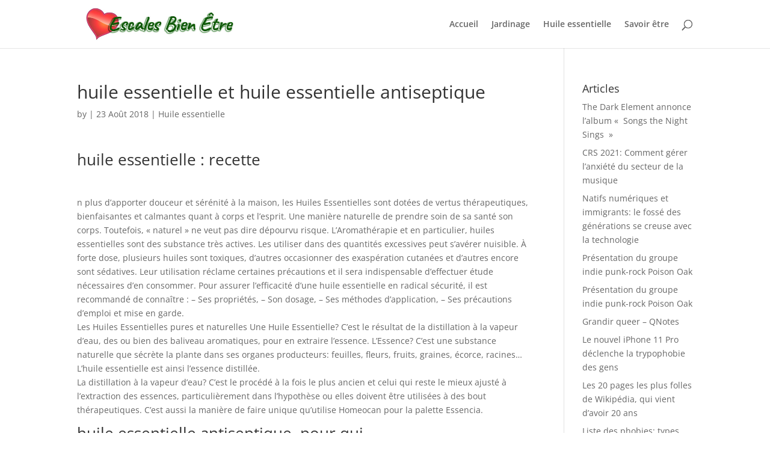

--- FILE ---
content_type: text/html; charset=UTF-8
request_url: https://www.escalesbienetre.com/huile-essentielle-et-huile-essentielle-antiseptique/
body_size: 10684
content:
<!DOCTYPE html><html dir="ltr" lang="fr-CA"><head><script data-no-optimize="1">var litespeed_docref=sessionStorage.getItem("litespeed_docref");litespeed_docref&&(Object.defineProperty(document,"referrer",{get:function(){return litespeed_docref}}),sessionStorage.removeItem("litespeed_docref"));</script> <meta charset="UTF-8" /><meta http-equiv="X-UA-Compatible" content="IE=edge"><link rel="pingback" href="https://www.escalesbienetre.com/xmlrpc.php" /><title>huile essentielle et huile essentielle antiseptique | Escales Bien être</title><link rel="preconnect" href="https://fonts.gstatic.com" crossorigin /><meta name="robots" content="max-image-preview:large" /><link rel="canonical" href="https://www.escalesbienetre.com/huile-essentielle-et-huile-essentielle-antiseptique/" /><meta name="generator" content="All in One SEO (AIOSEO) 4.9.2" /> <script type="application/ld+json" class="aioseo-schema">{"@context":"https:\/\/schema.org","@graph":[{"@type":"Article","@id":"https:\/\/www.escalesbienetre.com\/huile-essentielle-et-huile-essentielle-antiseptique\/#article","name":"huile essentielle et huile essentielle antiseptique | Escales Bien \u00eatre","headline":"huile essentielle et huile essentielle antiseptique","author":{"@id":"https:\/\/www.escalesbienetre.com\/author\/#author"},"publisher":{"@id":"https:\/\/www.escalesbienetre.com\/#organization"},"image":{"@type":"ImageObject","url":"https:\/\/www.escalesbienetre.com\/wp-content\/uploads\/2020\/03\/escales-bien-etre-logo.jpg","@id":"https:\/\/www.escalesbienetre.com\/#articleImage","width":560,"height":136},"datePublished":"2018-08-23T14:18:13-04:00","dateModified":"2018-08-23T14:18:13-04:00","inLanguage":"fr-CA","mainEntityOfPage":{"@id":"https:\/\/www.escalesbienetre.com\/huile-essentielle-et-huile-essentielle-antiseptique\/#webpage"},"isPartOf":{"@id":"https:\/\/www.escalesbienetre.com\/huile-essentielle-et-huile-essentielle-antiseptique\/#webpage"},"articleSection":"Huile essentielle"},{"@type":"BreadcrumbList","@id":"https:\/\/www.escalesbienetre.com\/huile-essentielle-et-huile-essentielle-antiseptique\/#breadcrumblist","itemListElement":[{"@type":"ListItem","@id":"https:\/\/www.escalesbienetre.com#listItem","position":1,"name":"Accueil","item":"https:\/\/www.escalesbienetre.com","nextItem":{"@type":"ListItem","@id":"https:\/\/www.escalesbienetre.com\/category\/huille-essentielle\/#listItem","name":"Huile essentielle"}},{"@type":"ListItem","@id":"https:\/\/www.escalesbienetre.com\/category\/huille-essentielle\/#listItem","position":2,"name":"Huile essentielle","item":"https:\/\/www.escalesbienetre.com\/category\/huille-essentielle\/","nextItem":{"@type":"ListItem","@id":"https:\/\/www.escalesbienetre.com\/huile-essentielle-et-huile-essentielle-antiseptique\/#listItem","name":"huile essentielle et huile essentielle antiseptique"},"previousItem":{"@type":"ListItem","@id":"https:\/\/www.escalesbienetre.com#listItem","name":"Accueil"}},{"@type":"ListItem","@id":"https:\/\/www.escalesbienetre.com\/huile-essentielle-et-huile-essentielle-antiseptique\/#listItem","position":3,"name":"huile essentielle et huile essentielle antiseptique","previousItem":{"@type":"ListItem","@id":"https:\/\/www.escalesbienetre.com\/category\/huille-essentielle\/#listItem","name":"Huile essentielle"}}]},{"@type":"Organization","@id":"https:\/\/www.escalesbienetre.com\/#organization","name":"Escales Bien-\u00eatre","description":"Une escale sur le savoir \u00eatre","url":"https:\/\/www.escalesbienetre.com\/","logo":{"@type":"ImageObject","url":"https:\/\/www.escalesbienetre.com\/wp-content\/uploads\/2020\/03\/escales-bien-etre-logo.jpg","@id":"https:\/\/www.escalesbienetre.com\/huile-essentielle-et-huile-essentielle-antiseptique\/#organizationLogo","width":560,"height":136},"image":{"@id":"https:\/\/www.escalesbienetre.com\/huile-essentielle-et-huile-essentielle-antiseptique\/#organizationLogo"}},{"@type":"WebPage","@id":"https:\/\/www.escalesbienetre.com\/huile-essentielle-et-huile-essentielle-antiseptique\/#webpage","url":"https:\/\/www.escalesbienetre.com\/huile-essentielle-et-huile-essentielle-antiseptique\/","name":"huile essentielle et huile essentielle antiseptique | Escales Bien \u00eatre","inLanguage":"fr-CA","isPartOf":{"@id":"https:\/\/www.escalesbienetre.com\/#website"},"breadcrumb":{"@id":"https:\/\/www.escalesbienetre.com\/huile-essentielle-et-huile-essentielle-antiseptique\/#breadcrumblist"},"author":{"@id":"https:\/\/www.escalesbienetre.com\/author\/#author"},"creator":{"@id":"https:\/\/www.escalesbienetre.com\/author\/#author"},"datePublished":"2018-08-23T14:18:13-04:00","dateModified":"2018-08-23T14:18:13-04:00"},{"@type":"WebSite","@id":"https:\/\/www.escalesbienetre.com\/#website","url":"https:\/\/www.escalesbienetre.com\/","name":"Escales Bien \u00eatre","description":"Une escale sur le savoir \u00eatre","inLanguage":"fr-CA","publisher":{"@id":"https:\/\/www.escalesbienetre.com\/#organization"}}]}</script> <link rel="alternate" type="application/rss+xml" title="Escales Bien être &raquo; Flux" href="https://www.escalesbienetre.com/feed/" /><link rel="alternate" type="application/rss+xml" title="Escales Bien être &raquo; Flux des commentaires" href="https://www.escalesbienetre.com/comments/feed/" /><link rel="alternate" title="oEmbed (JSON)" type="application/json+oembed" href="https://www.escalesbienetre.com/wp-json/oembed/1.0/embed?url=https%3A%2F%2Fwww.escalesbienetre.com%2Fhuile-essentielle-et-huile-essentielle-antiseptique%2F" /><link rel="alternate" title="oEmbed (XML)" type="text/xml+oembed" href="https://www.escalesbienetre.com/wp-json/oembed/1.0/embed?url=https%3A%2F%2Fwww.escalesbienetre.com%2Fhuile-essentielle-et-huile-essentielle-antiseptique%2F&#038;format=xml" /><meta content="Magika v." name="generator"/><link data-optimized="2" rel="stylesheet" href="https://www.escalesbienetre.com/wp-content/litespeed/css/ae5ab2fccf3937d09aa71586bc93b43b.css?ver=e56ac" /> <script type="litespeed/javascript" data-src="https://www.escalesbienetre.com/wp-includes/js/jquery/jquery.min.js?ver=3.7.1" id="jquery-core-js"></script> <link rel="https://api.w.org/" href="https://www.escalesbienetre.com/wp-json/" /><link rel="alternate" title="JSON" type="application/json" href="https://www.escalesbienetre.com/wp-json/wp/v2/posts/2872" /><link rel="EditURI" type="application/rsd+xml" title="RSD" href="https://www.escalesbienetre.com/xmlrpc.php?rsd" /><link rel='shortlink' href='https://www.escalesbienetre.com/?p=2872' /><meta name="viewport" content="width=device-width, initial-scale=1.0, maximum-scale=1.0, user-scalable=0" /> <script type="litespeed/javascript">(function(w,d,s,l,i){w[l]=w[l]||[];w[l].push({'gtm.start':new Date().getTime(),event:'gtm.js'});var f=d.getElementsByTagName(s)[0],j=d.createElement(s),dl=l!='dataLayer'?'&l='+l:'';j.async=!0;j.src='https://www.googletagmanager.com/gtm.js?id='+i+dl;f.parentNode.insertBefore(j,f)})(window,document,'script','dataLayer','GTM-NRPN23P')</script> <link rel="icon" href="https://www.escalesbienetre.com/wp-content/uploads/2020/06/android-icon-36x36-1.png" sizes="32x32" /><link rel="icon" href="https://www.escalesbienetre.com/wp-content/uploads/2020/06/android-icon-36x36-1.png" sizes="192x192" /><link rel="apple-touch-icon" href="https://www.escalesbienetre.com/wp-content/uploads/2020/06/android-icon-36x36-1.png" /><meta name="msapplication-TileImage" content="https://www.escalesbienetre.com/wp-content/uploads/2020/06/android-icon-36x36-1.png" /><style id="et-critical-inline-css"></style></head><body class="wp-singular post-template-default single single-post postid-2872 single-format-standard wp-theme-Divi wp-child-theme-Magika et_pb_button_helper_class et_fixed_nav et_show_nav et_primary_nav_dropdown_animation_fade et_secondary_nav_dropdown_animation_fade et_header_style_left et_pb_footer_columns4 et_cover_background et_pb_gutter osx et_pb_gutters3 et_right_sidebar et_divi_theme et-db"><noscript><iframe data-lazyloaded="1" src="about:blank" data-litespeed-src="https://www.googletagmanager.com/ns.html?id=GTM-NRPN23P"
height="0" width="0" style="display:none;visibility:hidden"></iframe></noscript><div id="page-container"><header id="main-header" data-height-onload="66"><div class="container clearfix et_menu_container"><div class="logo_container">
<span class="logo_helper"></span>
<a href="https://www.escalesbienetre.com/">
<img data-lazyloaded="1" src="[data-uri]" data-src="https://www.escalesbienetre.com/wp-content/uploads/2020/03/escales-bien-etre-logo.jpg" width="560" height="136" alt="Escales Bien être" id="logo" data-height-percentage="81" />
</a></div><div id="et-top-navigation" data-height="66" data-fixed-height="40"><nav id="top-menu-nav"><ul id="top-menu" class="nav"><li id="menu-item-29" class="menu-item menu-item-type-custom menu-item-object-custom menu-item-home menu-item-29"><a href="https://www.escalesbienetre.com/">Accueil</a></li><li id="menu-item-4946" class="menu-item menu-item-type-taxonomy menu-item-object-category menu-item-4946"><a href="https://www.escalesbienetre.com/category/jardinage/">Jardinage</a></li><li id="menu-item-4944" class="menu-item menu-item-type-taxonomy menu-item-object-category current-post-ancestor current-menu-parent current-post-parent menu-item-4944"><a href="https://www.escalesbienetre.com/category/huille-essentielle/">Huile essentielle</a></li><li id="menu-item-5761" class="menu-item menu-item-type-taxonomy menu-item-object-category menu-item-5761"><a href="https://www.escalesbienetre.com/category/savoir-etre/">Savoir être</a></li></ul></nav><div id="et_top_search">
<span id="et_search_icon"></span></div><div id="et_mobile_nav_menu"><div class="mobile_nav closed">
<span class="select_page">Select Page</span>
<span class="mobile_menu_bar mobile_menu_bar_toggle"></span></div></div></div></div><div class="et_search_outer"><div class="container et_search_form_container"><form role="search" method="get" class="et-search-form" action="https://www.escalesbienetre.com/">
<input type="search" class="et-search-field" placeholder="Search &hellip;" value="" name="s" title="Search for:" /></form>
<span class="et_close_search_field"></span></div></div></header><div id="et-main-area"><div id="main-content"><div class="container"><div id="content-area" class="clearfix"><div id="left-area"><article id="post-2872" class="et_pb_post post-2872 post type-post status-publish format-standard hentry category-huille-essentielle"><div class="et_post_meta_wrapper"><h1 class="entry-title">huile essentielle et huile essentielle antiseptique</h1><p class="post-meta"> by <span class="author vcard"></span> | <span class="published">23 Août 2018</span> | <a href="https://www.escalesbienetre.com/category/huille-essentielle/" rel="category tag">Huile essentielle</a></p></div><div class="entry-content"><h2>huile essentielle : recette</h2><p>&nbsp;</p><p>n plus d’apporter douceur et sérénité à la maison, les Huiles Essentielles sont dotées de vertus thérapeutiques, bienfaisantes et calmantes quant à corps et l’esprit. Une manière naturelle de prendre soin de sa santé son corps. Toutefois, « naturel » ne veut pas dire dépourvu risque. L’Aromathérapie et en particulier, huiles essentielles sont des substance très actives. Les utiliser dans des quantités excessives peut s’avérer nuisible. À forte dose, plusieurs huiles sont toxiques, d’autres occasionner des exaspération cutanées et d’autres encore sont sédatives. Leur utilisation réclame certaines précautions et il sera indispensable d’effectuer étude nécessaires d’en consommer. Pour assurer l’efficacité d’une huile essentielle en radical sécurité, il est recommandé de connaître : – Ses propriétés, – Son dosage, – Ses méthodes d’application, – Ses précautions d’emploi et mise en garde.<br />
Les Huiles Essentielles pures et naturelles Une Huile Essentielle? C’est le résultat de la distillation à la vapeur d’eau, des ou bien des baliveau aromatiques, pour en extraire l’essence. L’Essence? C’est une substance naturelle que sécrète la plante dans ses organes producteurs: feuilles, fleurs, fruits, graines, écorce, racines… L’huile essentielle est ainsi l’essence distillée.<br />
La distillation à la vapeur d’eau? C’est le procédé à la fois le plus ancien et celui qui reste le mieux ajusté à l’extraction des essences, particulièrement dans l&rsquo;hypothèse ou elles doivent être utilisées à des bout thérapeutiques. C’est aussi la manière de faire unique qu’utilise Homeocan pour la palette Essencia.</p><h2>huile essentielle antiseptique  pour qui</h2><p>&nbsp;</p><p>Les 12 huiles essentielles indispensables Il existe un grand nombre d&rsquo;huiles essentielles, par contre en fait une douzaine assez dans sa boîte de secours pour remédier à complets les petits maux du quotidien. En effet, tout huile détient de grandes et peut être utilisées de plusieurs façons.</p><h2>huile essentielle &#8211; comment choisir</h2><p>&nbsp;</p><p>Comment réaliser votre huile de massage? Il est pas mal facile de réaliser une huile de massage aux huiles soi-même. Le plus simple est de mélanger une huile végétale ou bien un macérât avec l’huile essentielle de votre choix. Les huiles essentielles sont lipophiles et se diluent parfaitement à l&rsquo;interieur des huiles végétales et huiles forte sont de parfaits vecteurs pour l’utilisation cutanée des huiles essentielles. Vous sélectionnerez l’huile essentielle compte tenu de l’action souhaitée. Voici quelques exemples d’huiles essentielles que vous allez pouvoir sélectionner : Huile de brouille relaxante : huiles essentielles d’agrumes (bergamote, citron, orange, mandarine, pamplemousse…), arôme de lavande, arôme de marjolaine à coquilles, arôme de petigrain Huile de frottement sensuelle : huile essentielle d’ylang ylang, essence de gingembre Huile de brouille musculaire : arôme de gaulthérie (wintergreen), essence de romarin camphre, essence de laurier noble Huile de friction tonifiante : essence de lemongrass, essence de cyprès, essence de romarin cinéole Huile de brouille detox : huile essentielle de genièvre, essence de ledon, arôme de romarin verbénone Huile de friction fortifiante : essence de ravintsara, huile essentielle d’eucalyptus globulus, essence d’épinette, essence de pruche</p><div class='et_post_video'><iframe data-lazyloaded="1" src="about:blank" title="La fabrication de l’huile essentielle de lavande" width="1080" height="608" data-litespeed-src="https://www.youtube.com/embed/De7gsdM3KrA?feature=oembed" frameborder="0" allow="accelerometer; autoplay; encrypted-media; gyroscope; picture-in-picture" allowfullscreen></iframe></div><div id="crp_related"></div></div><div class="et_post_meta_wrapper"></div></article></div><div id="sidebar"><div id="recent-posts-3" class="et_pb_widget widget_recent_entries"><h4 class="widgettitle">Articles</h4><ul><li>
<a href="https://www.escalesbienetre.com/the-dark-element-annonce-lalbum-songs-the-night-sings/">The Dark Element annonce l&rsquo;album «  Songs the Night Sings  »</a></li><li>
<a href="https://www.escalesbienetre.com/crs-2021-comment-gerer-lanxiete-du-secteur-de-la-musique/">CRS 2021: Comment gérer l&rsquo;anxiété du secteur de la musique</a></li><li>
<a href="https://www.escalesbienetre.com/natifs-numeriques-et-immigrants-le-fosse-des-generations-se-creuse-avec-la-technologie/">Natifs numériques et immigrants: le fossé des générations se creuse avec la technologie</a></li><li>
<a href="https://www.escalesbienetre.com/presentation-du-groupe-indie-punk-rock-poison-oak-3/">Présentation du groupe indie punk-rock Poison Oak</a></li><li>
<a href="https://www.escalesbienetre.com/presentation-du-groupe-indie-punk-rock-poison-oak-2/">Présentation du groupe indie punk-rock Poison Oak</a></li><li>
<a href="https://www.escalesbienetre.com/grandir-queer-qnotes-2/">Grandir queer &#8211; QNotes</a></li><li>
<a href="https://www.escalesbienetre.com/le-nouvel-iphone-11-pro-declenche-la-trypophobie-des-gens/">Le nouvel iPhone 11 Pro déclenche la trypophobie des gens</a></li><li>
<a href="https://www.escalesbienetre.com/les-20-pages-les-plus-folles-de-wikipedia-qui-vient-davoir-20-ans/">Les 20 pages les plus folles de Wikipédia, qui vient d&rsquo;avoir 20 ans</a></li><li>
<a href="https://www.escalesbienetre.com/liste-des-phobies-types-definitions-et-traitement/">Liste des phobies: types, définitions et traitement</a></li><li>
<a href="https://www.escalesbienetre.com/definition-de-autonome-par-le-dictionnaire-gratuit/">définition de autonome par le dictionnaire gratuit</a></li><li>
<a href="https://www.escalesbienetre.com/symptomes-tests-traitement-et-recherche-de-soutien/">Symptômes, tests, traitement et recherche de soutien</a></li><li>
<a href="https://www.escalesbienetre.com/telecharger-free-mockup-t-shirt-design-psd-xcf-ai-cdr/">Télécharger Free MockUp T-shirt Design PSD XCF AI CDR</a></li><li>
<a href="https://www.escalesbienetre.com/lamour-qui-grandit-lentement-peut-durer-jusqua-la-fin/">L&rsquo;amour qui grandit lentement peut durer jusqu&rsquo;à la fin</a></li><li>
<a href="https://www.escalesbienetre.com/avis-de-deces-de-jean-claude-carriere-film-2/">Avis de décès de Jean-Claude Carrière |  Film</a></li><li>
<a href="https://www.escalesbienetre.com/le-personnel-du-restaurant-de-washington-devoile-les-secrets-du-service-de-trump-dun-processus-de-versement-de-coca-light-en-7-etapes-a-lui-laisser-entendre-la-bouteille-de-ketchup-pop/">Le personnel du restaurant de Washington dévoile les secrets du service de Trump &#8211; d&rsquo;un processus de versement de Coca light en 7 étapes à lui laisser entendre la bouteille de ketchup «pop»</a></li><li>
<a href="https://www.escalesbienetre.com/comment-surmonter-la-peur-de-dormir-seul-tomorrow-magazine/">Comment surmonter la peur de dormir seul &#8211; Tomorrow Magazine</a></li><li>
<a href="https://www.escalesbienetre.com/air-corps-vole-des-vaccins-vers-quatre-iles-au-large-depuis-plus-de-70-ans/">Air Corps vole des vaccins vers quatre îles au large depuis plus de 70 ans</a></li><li>
<a href="https://www.escalesbienetre.com/kill-it-with-fire-vous-permet-dassassiner-des-araignees-avec-des-lance-roquettes-des-lance-flammes-et-des-poeles-a-frire/">Kill It With Fire vous permet d&rsquo;assassiner des araignées avec des lance-roquettes, des lance-flammes et des poêles à frire</a></li><li>
<a href="https://www.escalesbienetre.com/8-etapes-pour-surmonter-une-phobie/">8 étapes pour surmonter une phobie</a></li><li>
<a href="https://www.escalesbienetre.com/pourquoi-les-araignees-sont-elles-importantes-et-quel-est-leur-objectif/">Pourquoi les araignées sont-elles importantes et quel est leur objectif?</a></li><li>
<a href="https://www.escalesbienetre.com/critique-de-lepisode-7-de-la-saison-9-de-chicago-fire-dead-of-winter-2/">Critique de l&rsquo;épisode 7 de la saison 9 de Chicago Fire: Dead of Winter</a></li><li>
<a href="https://www.escalesbienetre.com/hugo-hodgson-long-shot-drinks-sur-s-club-7-chevaux-et-tony-stark-cv-alternatif/">Hugo Hodgson, Long Shot Drinks, sur S Club 7, chevaux et Tony Stark |  CV alternatif</a></li><li>
<a href="https://www.escalesbienetre.com/sept-idees-que-vous-devriez-vraiment-connaitre-en-2021/">Sept idées que vous devriez vraiment connaître en 2021</a></li><li>
<a href="https://www.escalesbienetre.com/appel-lance-par-la-societe-contre-les-allegations-dislamophobie/">Appel lancé par la société contre les allégations d&rsquo;islamophobie</a></li><li>
<a href="https://www.escalesbienetre.com/lenseignant-inspire-la-joie-et-lidentite-a-travers-divers-livres/">L&rsquo;enseignant inspire la joie et l&rsquo;identité à travers divers livres</a></li></ul></div></div></div></div></div><footer id="main-footer"><div id="footer-bottom"><div class="container clearfix"><div id="footer-info">Escales Bien Être |</div></div></div></footer></div></div> <script type="speculationrules">{"prefetch":[{"source":"document","where":{"and":[{"href_matches":"/*"},{"not":{"href_matches":["/wp-*.php","/wp-admin/*","/wp-content/uploads/*","/wp-content/*","/wp-content/plugins/*","/wp-content/themes/Magika/*","/wp-content/themes/Divi/*","/*\\?(.+)"]}},{"not":{"selector_matches":"a[rel~=\"nofollow\"]"}},{"not":{"selector_matches":".no-prefetch, .no-prefetch a"}}]},"eagerness":"conservative"}]}</script> <script type="module"  src="https://www.escalesbienetre.com/wp-content/plugins/all-in-one-seo-pack/dist/Lite/assets/table-of-contents.95d0dfce.js?ver=4.9.2" id="aioseo/js/src/vue/standalone/blocks/table-of-contents/frontend.js-js"></script> <script data-no-optimize="1">window.lazyLoadOptions=Object.assign({},{threshold:300},window.lazyLoadOptions||{});!function(t,e){"object"==typeof exports&&"undefined"!=typeof module?module.exports=e():"function"==typeof define&&define.amd?define(e):(t="undefined"!=typeof globalThis?globalThis:t||self).LazyLoad=e()}(this,function(){"use strict";function e(){return(e=Object.assign||function(t){for(var e=1;e<arguments.length;e++){var n,a=arguments[e];for(n in a)Object.prototype.hasOwnProperty.call(a,n)&&(t[n]=a[n])}return t}).apply(this,arguments)}function o(t){return e({},at,t)}function l(t,e){return t.getAttribute(gt+e)}function c(t){return l(t,vt)}function s(t,e){return function(t,e,n){e=gt+e;null!==n?t.setAttribute(e,n):t.removeAttribute(e)}(t,vt,e)}function i(t){return s(t,null),0}function r(t){return null===c(t)}function u(t){return c(t)===_t}function d(t,e,n,a){t&&(void 0===a?void 0===n?t(e):t(e,n):t(e,n,a))}function f(t,e){et?t.classList.add(e):t.className+=(t.className?" ":"")+e}function _(t,e){et?t.classList.remove(e):t.className=t.className.replace(new RegExp("(^|\\s+)"+e+"(\\s+|$)")," ").replace(/^\s+/,"").replace(/\s+$/,"")}function g(t){return t.llTempImage}function v(t,e){!e||(e=e._observer)&&e.unobserve(t)}function b(t,e){t&&(t.loadingCount+=e)}function p(t,e){t&&(t.toLoadCount=e)}function n(t){for(var e,n=[],a=0;e=t.children[a];a+=1)"SOURCE"===e.tagName&&n.push(e);return n}function h(t,e){(t=t.parentNode)&&"PICTURE"===t.tagName&&n(t).forEach(e)}function a(t,e){n(t).forEach(e)}function m(t){return!!t[lt]}function E(t){return t[lt]}function I(t){return delete t[lt]}function y(e,t){var n;m(e)||(n={},t.forEach(function(t){n[t]=e.getAttribute(t)}),e[lt]=n)}function L(a,t){var o;m(a)&&(o=E(a),t.forEach(function(t){var e,n;e=a,(t=o[n=t])?e.setAttribute(n,t):e.removeAttribute(n)}))}function k(t,e,n){f(t,e.class_loading),s(t,st),n&&(b(n,1),d(e.callback_loading,t,n))}function A(t,e,n){n&&t.setAttribute(e,n)}function O(t,e){A(t,rt,l(t,e.data_sizes)),A(t,it,l(t,e.data_srcset)),A(t,ot,l(t,e.data_src))}function w(t,e,n){var a=l(t,e.data_bg_multi),o=l(t,e.data_bg_multi_hidpi);(a=nt&&o?o:a)&&(t.style.backgroundImage=a,n=n,f(t=t,(e=e).class_applied),s(t,dt),n&&(e.unobserve_completed&&v(t,e),d(e.callback_applied,t,n)))}function x(t,e){!e||0<e.loadingCount||0<e.toLoadCount||d(t.callback_finish,e)}function M(t,e,n){t.addEventListener(e,n),t.llEvLisnrs[e]=n}function N(t){return!!t.llEvLisnrs}function z(t){if(N(t)){var e,n,a=t.llEvLisnrs;for(e in a){var o=a[e];n=e,o=o,t.removeEventListener(n,o)}delete t.llEvLisnrs}}function C(t,e,n){var a;delete t.llTempImage,b(n,-1),(a=n)&&--a.toLoadCount,_(t,e.class_loading),e.unobserve_completed&&v(t,n)}function R(i,r,c){var l=g(i)||i;N(l)||function(t,e,n){N(t)||(t.llEvLisnrs={});var a="VIDEO"===t.tagName?"loadeddata":"load";M(t,a,e),M(t,"error",n)}(l,function(t){var e,n,a,o;n=r,a=c,o=u(e=i),C(e,n,a),f(e,n.class_loaded),s(e,ut),d(n.callback_loaded,e,a),o||x(n,a),z(l)},function(t){var e,n,a,o;n=r,a=c,o=u(e=i),C(e,n,a),f(e,n.class_error),s(e,ft),d(n.callback_error,e,a),o||x(n,a),z(l)})}function T(t,e,n){var a,o,i,r,c;t.llTempImage=document.createElement("IMG"),R(t,e,n),m(c=t)||(c[lt]={backgroundImage:c.style.backgroundImage}),i=n,r=l(a=t,(o=e).data_bg),c=l(a,o.data_bg_hidpi),(r=nt&&c?c:r)&&(a.style.backgroundImage='url("'.concat(r,'")'),g(a).setAttribute(ot,r),k(a,o,i)),w(t,e,n)}function G(t,e,n){var a;R(t,e,n),a=e,e=n,(t=Et[(n=t).tagName])&&(t(n,a),k(n,a,e))}function D(t,e,n){var a;a=t,(-1<It.indexOf(a.tagName)?G:T)(t,e,n)}function S(t,e,n){var a;t.setAttribute("loading","lazy"),R(t,e,n),a=e,(e=Et[(n=t).tagName])&&e(n,a),s(t,_t)}function V(t){t.removeAttribute(ot),t.removeAttribute(it),t.removeAttribute(rt)}function j(t){h(t,function(t){L(t,mt)}),L(t,mt)}function F(t){var e;(e=yt[t.tagName])?e(t):m(e=t)&&(t=E(e),e.style.backgroundImage=t.backgroundImage)}function P(t,e){var n;F(t),n=e,r(e=t)||u(e)||(_(e,n.class_entered),_(e,n.class_exited),_(e,n.class_applied),_(e,n.class_loading),_(e,n.class_loaded),_(e,n.class_error)),i(t),I(t)}function U(t,e,n,a){var o;n.cancel_on_exit&&(c(t)!==st||"IMG"===t.tagName&&(z(t),h(o=t,function(t){V(t)}),V(o),j(t),_(t,n.class_loading),b(a,-1),i(t),d(n.callback_cancel,t,e,a)))}function $(t,e,n,a){var o,i,r=(i=t,0<=bt.indexOf(c(i)));s(t,"entered"),f(t,n.class_entered),_(t,n.class_exited),o=t,i=a,n.unobserve_entered&&v(o,i),d(n.callback_enter,t,e,a),r||D(t,n,a)}function q(t){return t.use_native&&"loading"in HTMLImageElement.prototype}function H(t,o,i){t.forEach(function(t){return(a=t).isIntersecting||0<a.intersectionRatio?$(t.target,t,o,i):(e=t.target,n=t,a=o,t=i,void(r(e)||(f(e,a.class_exited),U(e,n,a,t),d(a.callback_exit,e,n,t))));var e,n,a})}function B(e,n){var t;tt&&!q(e)&&(n._observer=new IntersectionObserver(function(t){H(t,e,n)},{root:(t=e).container===document?null:t.container,rootMargin:t.thresholds||t.threshold+"px"}))}function J(t){return Array.prototype.slice.call(t)}function K(t){return t.container.querySelectorAll(t.elements_selector)}function Q(t){return c(t)===ft}function W(t,e){return e=t||K(e),J(e).filter(r)}function X(e,t){var n;(n=K(e),J(n).filter(Q)).forEach(function(t){_(t,e.class_error),i(t)}),t.update()}function t(t,e){var n,a,t=o(t);this._settings=t,this.loadingCount=0,B(t,this),n=t,a=this,Y&&window.addEventListener("online",function(){X(n,a)}),this.update(e)}var Y="undefined"!=typeof window,Z=Y&&!("onscroll"in window)||"undefined"!=typeof navigator&&/(gle|ing|ro)bot|crawl|spider/i.test(navigator.userAgent),tt=Y&&"IntersectionObserver"in window,et=Y&&"classList"in document.createElement("p"),nt=Y&&1<window.devicePixelRatio,at={elements_selector:".lazy",container:Z||Y?document:null,threshold:300,thresholds:null,data_src:"src",data_srcset:"srcset",data_sizes:"sizes",data_bg:"bg",data_bg_hidpi:"bg-hidpi",data_bg_multi:"bg-multi",data_bg_multi_hidpi:"bg-multi-hidpi",data_poster:"poster",class_applied:"applied",class_loading:"litespeed-loading",class_loaded:"litespeed-loaded",class_error:"error",class_entered:"entered",class_exited:"exited",unobserve_completed:!0,unobserve_entered:!1,cancel_on_exit:!0,callback_enter:null,callback_exit:null,callback_applied:null,callback_loading:null,callback_loaded:null,callback_error:null,callback_finish:null,callback_cancel:null,use_native:!1},ot="src",it="srcset",rt="sizes",ct="poster",lt="llOriginalAttrs",st="loading",ut="loaded",dt="applied",ft="error",_t="native",gt="data-",vt="ll-status",bt=[st,ut,dt,ft],pt=[ot],ht=[ot,ct],mt=[ot,it,rt],Et={IMG:function(t,e){h(t,function(t){y(t,mt),O(t,e)}),y(t,mt),O(t,e)},IFRAME:function(t,e){y(t,pt),A(t,ot,l(t,e.data_src))},VIDEO:function(t,e){a(t,function(t){y(t,pt),A(t,ot,l(t,e.data_src))}),y(t,ht),A(t,ct,l(t,e.data_poster)),A(t,ot,l(t,e.data_src)),t.load()}},It=["IMG","IFRAME","VIDEO"],yt={IMG:j,IFRAME:function(t){L(t,pt)},VIDEO:function(t){a(t,function(t){L(t,pt)}),L(t,ht),t.load()}},Lt=["IMG","IFRAME","VIDEO"];return t.prototype={update:function(t){var e,n,a,o=this._settings,i=W(t,o);{if(p(this,i.length),!Z&&tt)return q(o)?(e=o,n=this,i.forEach(function(t){-1!==Lt.indexOf(t.tagName)&&S(t,e,n)}),void p(n,0)):(t=this._observer,o=i,t.disconnect(),a=t,void o.forEach(function(t){a.observe(t)}));this.loadAll(i)}},destroy:function(){this._observer&&this._observer.disconnect(),K(this._settings).forEach(function(t){I(t)}),delete this._observer,delete this._settings,delete this.loadingCount,delete this.toLoadCount},loadAll:function(t){var e=this,n=this._settings;W(t,n).forEach(function(t){v(t,e),D(t,n,e)})},restoreAll:function(){var e=this._settings;K(e).forEach(function(t){P(t,e)})}},t.load=function(t,e){e=o(e);D(t,e)},t.resetStatus=function(t){i(t)},t}),function(t,e){"use strict";function n(){e.body.classList.add("litespeed_lazyloaded")}function a(){console.log("[LiteSpeed] Start Lazy Load"),o=new LazyLoad(Object.assign({},t.lazyLoadOptions||{},{elements_selector:"[data-lazyloaded]",callback_finish:n})),i=function(){o.update()},t.MutationObserver&&new MutationObserver(i).observe(e.documentElement,{childList:!0,subtree:!0,attributes:!0})}var o,i;t.addEventListener?t.addEventListener("load",a,!1):t.attachEvent("onload",a)}(window,document);</script><script data-no-optimize="1">window.litespeed_ui_events=window.litespeed_ui_events||["mouseover","click","keydown","wheel","touchmove","touchstart"];var urlCreator=window.URL||window.webkitURL;function litespeed_load_delayed_js_force(){console.log("[LiteSpeed] Start Load JS Delayed"),litespeed_ui_events.forEach(e=>{window.removeEventListener(e,litespeed_load_delayed_js_force,{passive:!0})}),document.querySelectorAll("iframe[data-litespeed-src]").forEach(e=>{e.setAttribute("src",e.getAttribute("data-litespeed-src"))}),"loading"==document.readyState?window.addEventListener("DOMContentLoaded",litespeed_load_delayed_js):litespeed_load_delayed_js()}litespeed_ui_events.forEach(e=>{window.addEventListener(e,litespeed_load_delayed_js_force,{passive:!0})});async function litespeed_load_delayed_js(){let t=[];for(var d in document.querySelectorAll('script[type="litespeed/javascript"]').forEach(e=>{t.push(e)}),t)await new Promise(e=>litespeed_load_one(t[d],e));document.dispatchEvent(new Event("DOMContentLiteSpeedLoaded")),window.dispatchEvent(new Event("DOMContentLiteSpeedLoaded"))}function litespeed_load_one(t,e){console.log("[LiteSpeed] Load ",t);var d=document.createElement("script");d.addEventListener("load",e),d.addEventListener("error",e),t.getAttributeNames().forEach(e=>{"type"!=e&&d.setAttribute("data-src"==e?"src":e,t.getAttribute(e))});let a=!(d.type="text/javascript");!d.src&&t.textContent&&(d.src=litespeed_inline2src(t.textContent),a=!0),t.after(d),t.remove(),a&&e()}function litespeed_inline2src(t){try{var d=urlCreator.createObjectURL(new Blob([t.replace(/^(?:<!--)?(.*?)(?:-->)?$/gm,"$1")],{type:"text/javascript"}))}catch(e){d="data:text/javascript;base64,"+btoa(t.replace(/^(?:<!--)?(.*?)(?:-->)?$/gm,"$1"))}return d}</script><script data-no-optimize="1">var litespeed_vary=document.cookie.replace(/(?:(?:^|.*;\s*)_lscache_vary\s*\=\s*([^;]*).*$)|^.*$/,"");litespeed_vary||fetch("/wp-content/plugins/litespeed-cache/guest.vary.php",{method:"POST",cache:"no-cache",redirect:"follow"}).then(e=>e.json()).then(e=>{console.log(e),e.hasOwnProperty("reload")&&"yes"==e.reload&&(sessionStorage.setItem("litespeed_docref",document.referrer),window.location.reload(!0))});</script><script data-optimized="1" type="litespeed/javascript" data-src="https://www.escalesbienetre.com/wp-content/litespeed/js/71a6514728e8b5755092cf75434bb225.js?ver=e56ac"></script></body></html>
<!-- Page optimized by LiteSpeed Cache @2026-01-19 06:24:14 -->

<!-- Page cached by LiteSpeed Cache 7.7 on 2026-01-19 06:24:14 -->
<!-- Guest Mode -->
<!-- QUIC.cloud UCSS in queue -->